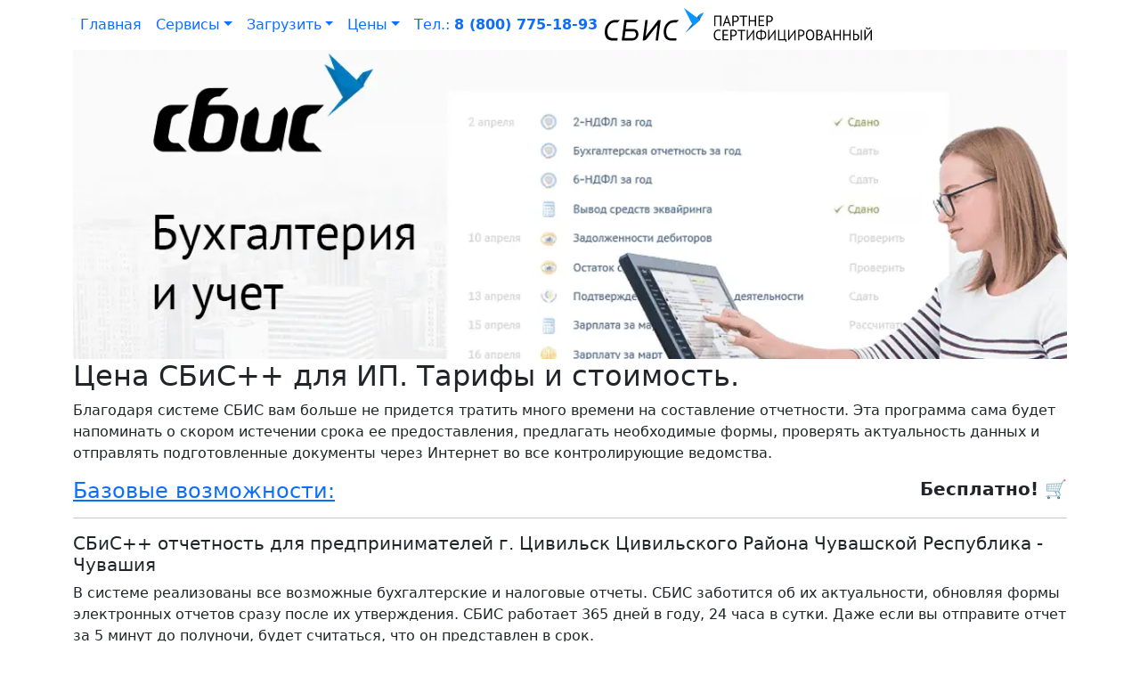

--- FILE ---
content_type: text/html; charset=utf-8
request_url: https://cbic.ru/IP/21/Tsivilsk.html
body_size: 13010
content:
<!DOCTYPE html>
<html lang="ru"> 
<head><link rel="icon" href="/favicon.svg" type="image/svg+xml">
<link rel="icon" href="/favicon.ico" type="image/x-icon">
<meta charset="utf-8">
    <meta http-equiv="X-UA-Compatible" content="IE=edge">
    <meta name="viewport" content="width=device-width, initial-scale=1"><title>Подключить СБиС++ для ИП г. Цивильск Цивильского Района Чувашской Республика - Чувашия</title><head><link href="/css/bootstrap.css" rel="stylesheet">
<link rel="stylesheet" href="/font/bootstrap-icons.css">
<script src="/js/jquery.min.js"></script>
<link href="/css/suggestions.min.css" rel="stylesheet" />
<script src="/js/jquery.suggestions.min.js"></script><meta name="keywords" content="Подключить СБиС++ для ИП в г. Цивильск Цивильского Района Чувашской Республика - Чувашия"><meta name="description" content="Подключение СБиС++ для ИП в г. Цивильск Цивильского Района Чувашской Республика - Чувашия от 1200 руб. в год."></head> <nav class="navbar navbar-expand-lg">
      <div class="container">
        <div class="navbar-collapse" >
          <ul class="navbar-nav mr-auto">
            <li class="nav-item active">
              <a class="nav-link" href="https://cbic.ru">Главная</a>
            </li>
            <li class="nav-item dropdown">
              <a class="nav-link dropdown-toggle" href="#" id="navbarDropdown" role="button" data-bs-toggle="dropdown" aria-haspopup="true" aria-expanded="false">Сервисы</a>
              <div class="dropdown-menu" aria-labelledby="navbarDropdown">
                <a class="dropdown-item" href="#">Отчетность через интернет</a>
                <a class="dropdown-item" href="#">Бухгалтерия и учет</a>
                <a class="dropdown-item" href="#">Управление персоналом</a>
                <div class="dropdown-divider"></div>
                <a class="dropdown-item" href="#">Электронный кадровый документооборот</a>
                <a class="dropdown-item" href="#">ОФД и онлайн-кассы</a>
                <a class="dropdown-item" href="#">Маркировка товаров</a>
                <a class="dropdown-item" href="#">Для магазинов и аптек</a>
                <a class="dropdown-item" href="#">Для ресторанов, кафе и столовых</a>
                <a class="dropdown-item" href="#">Все о компаниях и владельцах</a>
                <a class="dropdown-item" href="#">Торги и закупки</a>
                <a class="dropdown-item" href="#">Мобильные сотрудники</a>
                <a class="dropdown-item" href="#">Электронный документооборот</a>
                <a class="dropdown-item" href="#">Торговля, закупки и складской учёт</a>
                <a class="dropdown-item" href="#">Автоматизация бизнеса</a>
                <a class="dropdown-item" href="#">CRM для активных продаж</a>
                <a class="dropdown-item" href="#">Для салонов и сферы услуг</a>
                <a class="dropdown-item" href="#">Корпоративный удостоверяющий центр</a>
                <a class="dropdown-item" href="#">Контроль и учёт времени</a>
                <a class="dropdown-item" href="#">Все для удаленной работы</a>
              </div>
            </li>
            <li class="nav-item dropdown">
              <a class="nav-link dropdown-toggle" id="navbarDownload" role="button" data-bs-toggle="dropdown" aria-haspopup="true" aria-expanded="false">Загрузить</a>
              <div class="dropdown-menu" aria-labelledby="navbarDropdown">
                <a class="dropdown-item" href="/downloads/RemoteHelper.exe">Удаленный помощник (Windows)</a>
                <a class="dropdown-item" href="/downloads/RemoteHelper.tar.gz">Удаленный помощник (Linux)</a>
                <a class="dropdown-item" href="/downloads/RemoteHelperClient.dmg">Удаленный помощник (MacOS)</a>
                <div class="dropdown-divider"></div>
                <a class="dropdown-item" href="/downloads/sbis-setup-eo-inst.exe">СБиС отчётность 2.5</a>
                <a class="dropdown-item" href="/downloads/sbis-update-eo.exe">СБиС отчётность 2.5 - обновление</a>
                <a class="dropdown-item" href="/downloads/sbis3plugin-setup-full.msi">СБиС Плагин</a>
                <div class="dropdown-divider"></div>
                <a class="dropdown-item" href="/downloads/sbis-setup-ret3.exe">СБиС Розница</a>
                <a class="dropdown-item" href="/downloads/sbis-setup-presto3.exe">СБиС Presto</a>
                <div class="dropdown-divider"></div>
                <a class="dropdown-item" href="https://cbic.ru/IP77.html#">Средства криптозащиты</a>
              </div>
            </li>
			  <li class="nav-item dropdown">
              <a class="nav-link dropdown-toggle" href="#" id="navbarPrice" role="button" data-bs-toggle="dropdown" aria-haspopup="true" aria-expanded="false">Цены</a>
              <div class="dropdown-menu" aria-labelledby="navbarDropdown">
                <a class="dropdown-item" href="/R/77">Москва</a>
                <a class="dropdown-item" href="/R/78">Санкт-Петербург</a>
                <a class="dropdown-item" href="/R/50">Московская область</a>
                <a class="dropdown-item" href="/R/44">Ленинградская область</a>
              </div>
            </li>
			  <li  class="nav-item">
				  <a class="nav-link" href="tel:+78007751893">Тел.: <b><phone>8 (800) 775-18-93</phone></b></a>
			  </li>
          </ul>
		  <div class="form-inline my-2 my-lg-0"><a href="https://sbis.ru/"><img src="/images/SBiSSert2.svg" href="https://www.sbis.ru" alt="СБиС сертифицированный партнёр" width="300"></a>
			
          </div>
		  </div>
        </div>
    </nav><!--Главное меню--><DIV  CLASS="container"><DIV  data-bs-ride="carousel" CLASS="carousel slide" ID="MainCarousel"><DIV  CLASS="carousel-inner"><DIV  CLASS="carousel-item active"><img src="/images/accounting1200.webp" class="d-block w-100" alt="СБиС++ Бухгалтерия"></DIV>
<DIV  CLASS="carousel-item"><img src="/images/ereport1200.webp" class="d-block w-100" alt="СБиС++ Электронная отчётность через интернет"></DIV>
<DIV  CLASS="carousel-item"><img src="/images/retail1200.webp" class="d-block w-100" alt="СБиС++ Автоматизация магазинов и аптек"></DIV>
<DIV  CLASS="carousel-item"><img src="/images/tenders1200.webp" class="d-block w-100" alt="СБиС++ Поиск и анализ закупок"></DIV>
<DIV  CLASS="carousel-item"><img src="/images/staff1200.webp" class="d-block w-100" alt="СБиС++ Управление персоналом и расчёт заработной платы"></DIV>
</DIV>
</DIV>
</DIV>
<div class="container">
<h2>Цена СБиС++ для ИП. Тарифы и стоимость.</h2>
<p>Благодаря системе СБИС вам больше не придется тратить много времени на составление отчетности. Эта программа сама будет напоминать о скором истечении срока ее предоставления, предлагать необходимые формы, проверять актуальность данных и отправлять подготовленные документы через Интернет во все контролирующие ведомства.</p>
</div><DIV  CLASS="container clearfix"><h5 class="float-end" title="Зарегистрироваться в СБиС" data-bs-toggle="modal" data-bs-target="#CMBWYeTGRu" href="#CMBWYeTGRu"><b>Бесплатно! 🛒</b>
</h5><script type="application/ld+json">
{
  "@context": "https://schema.org/", 
  "@type": "Product", 
  "name": "Регистрация в СБиС++",
  "image": "",
  "brand": {
    "@type": "Brand",
    "name": "СБиС++"
  },
  "offers": {
    "@type": "Offer",
    "url": "Tsivilsk.html",
    "priceCurrency": "RUB",
    "price": "0",
    "availability": "https://schema.org/InStock",
    "itemCondition": "https://schema.org/NewCondition"
  }
}
</script><div class="modal" id="CMBWYeTGRu" tabindex="-1" role="dialog" aria-hidden="true">
  <div class="modal-dialog modal-lg" role="document">
    <div class="modal-content">
      <div class="modal-header">
        <h5 class="modal-title">Зарегистрироваться в СБиС++ (бесплатно):</h5>
        <button type="button" class="close" data-bs-dismiss="modal" aria-label="Close">
          <span aria-hidden="true">&times;</span>
        </button>
      </div>
      <div class="modal-body">
<H5 >Зарегистрируйтесь в СБиС и бесплатно получите:</H5>
<DIV  class="collapse  show" id="VRYgcYoIKu" CLASS="{Возможности_class}"><UL ><LI >Регистрация до 5 пользователей</LI>
<LI >Прием электронных документов от контрагентов</LI>
<LI >Создание и печать первичных документов</LI>
<LI >Сверка НДС (книги продаж) со всеми контрагентами</LI>
<LI >Создание и печать отчетов в ФНС, ПФР, ФСС, Росстат</LI>
<LI >1 Гб в защищенном облачном хранилище СБИС Диск</LI>
</UL>
</DIV>
<form action="https://functions.yandexcloud.net/d4e1j4646fedo8s6516i" method="get">
  <div class="form-group row">
    <label for="Name" class="col-2 col-form-label">Имя:</label> 
    <div class="col-10">
      <div class="input-group">
        <input id="Name" name="Name" placeholder="Имя для связи" type="text" class="form-control">
      </div>
    </div>
  </div>
  <div class="form-group row">
    <label for="phone" class="col-2 col-form-label">Телефон:</label> 
    <div class="col-10">
      <input id="phone" name="phone" placeholder="Контактный телефон (необязательно)" type="text" class="form-control">
    </div>
  </div>
  <div class="form-group row">
    <label for="INN" class="col-2 col-form-label">Компания/ИП</label> 
    <div class="col-10">
      <input id="COMPCMBWYeTGRu" name="COMPCMBWYeTGRu" placeholder="ИНН, наименование или ФИО ИП" type="text" class="form-control">
<div style="display: none;">
    <input type="hidden" id="INNCMBWYeTGRu" name="INNCMBWYeTGRu" value="">
{СкрытыеПоляФормы}
</div>
    </div>

<script>
    $("#COMPCMBWYeTGRu").suggestions({
        token: "e3b9e00bd1b79d176cdffb60f03bc8fee6ab4c56",
        type: "PARTY",
        /* Вызывается, когда пользователь выбирает одну из подсказок */
        onSelect: function(suggestion) {
            document.getElementById('INNCMBWYeTGRu').value = suggestion.data.inn;
        }
    });
</script>
  
  </div>
  <div class="form-group row">
    <label for="text" class="col-2 col-form-label">E-mail:</label> 
    <div class="col-10">
      <input id="email" name="email" type="email" class="form-control">
<i>На указанный e-mail пришлём приглашение на регистрацию в СБиС++</i>
    </div>
  </div> 
  <div class="form-group row">
    <div class="offset-2 col-10">
      <button name="submit" type="submit" class="btn btn-primary">Подключить</button>
    </div>
  </div>
</form>
      </div>
    </div>
  </div>
</div>   
<!-- Modal Zero -->      <h4><a data-bs-toggle="collapse" href="#_fc64c7134465409193bda6cb88efb2f2" role="button" aria-expanded="false" aria-controls="collapseExample">
    Базовые возможности: 
        </a></h4><DIV  class="collapse  {ПрайсВсеРазвернуты}" id="_fc64c7134465409193bda6cb88efb2f2" CLASS="{Возможности_class}"><UL ><LI >Регистрация до 5 пользователей</LI>
<LI >Прием электронных документов от контрагентов</LI>
<LI >Создание и печать первичных документов</LI>
<LI >Сверка НДС (книги продаж) со всеми контрагентами</LI>
<LI >Создание и печать отчетов в ФНС, ПФР, ФСС, Росстат</LI>
<LI >1 Гб в защищенном облачном хранилище СБИС Диск</LI>
</UL>
</DIV>
<hr/></DIV>
<DIV  CLASS="container clearfix"> <h5>СБиС++ отчетность для предпринимателей г. Цивильск Цивильского Района Чувашской Республика - Чувашия</h5><p>В системе реализованы все возможные бухгалтерские и налоговые отчеты. СБИС заботится об их актуальности, обновляя формы электронных отчетов сразу после их утверждения. СБИС работает 365 дней в году, 24 часа в сутки. Даже если вы отправите отчет за 5 минут до полуночи, будет считаться, что он представлен в срок.</p><DIV  CLASS="container clearfix"><h5 class="float-end" title="Подключить тариф" data-bs-toggle="modal" data-bs-target="#TjwJQtdYsB" href="#TjwJQtdYsB"><b>500</b> руб. 🛒
</h5><script type="application/ld+json">
{
  "@context": "https://schema.org/", 
  "@type": "Product", 
  "name": "СБиС++ Электронная отчетность по тарифу Аккаунт",
  "image": "",
  "brand": {
    "@type": "Brand",
    "name": "СБиС++"
  },
  "offers": {
    "@type": "Offer",
    "url": "https://cbic.ru/IP77.html",
    "priceCurrency": "RUB",
    "price": "500",
    "availability": "https://schema.org/InStock",
    "itemCondition": "https://schema.org/NewCondition"
  }
}
</script><div class="modal" id="TjwJQtdYsB" tabindex="-1" role="dialog" aria-hidden="true">
  <div class="modal-dialog modal-lg" role="document">
    <div class="modal-content">
      <div class="modal-header">
        <h5 class="modal-title">Подключить СБиС++ по тарифу "Аккант" за 500 руб.:</h5>
        <button type="button" class="close" data-bs-dismiss="modal" aria-label="Close">
          <span aria-hidden="true">&times;</span>
        </button>
      </div>
      <div class="modal-body">
<H5 >В тариф СБиС++ "Аккаунт" входят:</H5>
<DIV  class="collapse show" id="vYURixTDNF"><UL ><LI >Электронная подпись для сотрудника на носителе клиента и СКЗИ на 1 рабочее место</LI>
<LI >10 исх. пакетов документов в квартал контрагентам в СБИС (свыше – 7 р. за пакет)</LI>
<LI >Каталог всех компаний РФ, реквизиты, виды деятельности, ФИО директора</LI>
<LI >Мобильное приложение для iOS и Android</LI>
<LI >Обмен сообщениями и видеозвонки внутри СБиС</LI>
<LI >2 Гб в защищенном облачном хранилище СБИС Диск</LI>
</UL>
</DIV>
<form action="https://functions.yandexcloud.net/d4e1j4646fedo8s6516i" method="get">
  <div class="form-group row">
    <label for="Name" class="col-2 col-form-label">Имя:</label> 
    <div class="col-10">
      <div class="input-group">
        <input id="Name" name="Name" placeholder="Имя для связи" type="text" class="form-control">
      </div>
    </div>
  </div>
  <div class="form-group row">
    <label for="phone" class="col-2 col-form-label">Телефон:</label> 
    <div class="col-10">
      <input id="phone" name="phone" placeholder="Контактный телефон (необязательно)" type="text" class="form-control">
    </div>
  </div>
  <div class="form-group row">
    <label for="INN" class="col-2 col-form-label">Компания/ИП</label> 
    <div class="col-10">
      <input id="COMPTjwJQtdYsB" name="COMPTjwJQtdYsB" placeholder="ИНН, наименование или ФИО ИП" type="text" class="form-control">
<div style="display: none;">
    <input type="hidden" id="INNTjwJQtdYsB" name="INNTjwJQtdYsB" value="">
<input type="hidden" id="Tarif" name="Tarif" value="Аккаунт">
</div>
    </div>

<script>
    $("#COMPTjwJQtdYsB").suggestions({
        token: "e3b9e00bd1b79d176cdffb60f03bc8fee6ab4c56",
        type: "PARTY",
        /* Вызывается, когда пользователь выбирает одну из подсказок */
        onSelect: function(suggestion) {
            document.getElementById('INNTjwJQtdYsB').value = suggestion.data.inn;
        }
    });
</script>
  
  </div>
  <div class="form-group row">
    <label for="text" class="col-2 col-form-label">E-mail:</label> 
    <div class="col-10">
      <input id="email" name="email" type="email" class="form-control">
<i>На указанный e-mail пришлём приглашение на регистрацию в СБиС++</i>
    </div>
  </div> 
  <div class="form-group row">
    <div class="offset-2 col-10">
      <button name="submit" type="submit" class="btn btn-primary">Подключить</button>
    </div>
  </div>
</form>
      </div>
    </div>
  </div>
</div>   
<!-- Modal Zero -->  <h6 class="text-left"><a data-bs-toggle="collapse" href="#obCfpiAgHf" role="button" aria-expanded="false" aria-controls="collapseExample">Аккаунт СБиС:</a></h6><DIV  class="collapse {ПрайсВсеРазвернуты}" id="obCfpiAgHf"><UL ><LI >Электронная подпись для сотрудника на носителе клиента и СКЗИ на 1 рабочее место</LI>
<LI >10 исх. пакетов документов в квартал контрагентам в СБИС (свыше – 7 р. за пакет)</LI>
<LI >Каталог всех компаний РФ, реквизиты, виды деятельности, ФИО директора</LI>
<LI >Мобильное приложение для iOS и Android</LI>
<LI >Обмен сообщениями и видеозвонки внутри СБиС</LI>
<LI >2 Гб в защищенном облачном хранилище СБИС Диск</LI>
</UL>
</DIV>
<hr/></DIV>
<DIV  CLASS="container clearfix"> <h5 class="float-end" title="Подключить тариф" data-bs-toggle="modal" data-bs-target="#Aoghoxloyi" href="#Aoghoxloyi"><b>1200</b> руб.🛒
</h5><!-- Modal Zero --><script type="application/ld+json">
{
  "@context": "https://schema.org/", 
  "@type": "Product", 
  "name": "СБиС++ Электронная отчетность по тарифу Нулевка",
  "image": "",
  "brand": {
    "@type": "Brand",
    "name": "СБиС++"
  },
  "offers": {
    "@type": "Offer",
    "url": "https://cbic.ru/IP77.html",
    "priceCurrency": "RUB",
    "price": "1200",
    "availability": "https://schema.org/InStock",
    "itemCondition": "https://schema.org/NewCondition"
  }
}
</script><div class="modal" id="Aoghoxloyi" tabindex="-1" role="dialog" aria-hidden="true">
  <div class="modal-dialog modal-lg" role="document">
    <div class="modal-content">
      <div class="modal-header">
        <h5 class="modal-title">Подключить СБиС++ по тарифу "Нулёвка" за 1200 руб.:</h5>
        <button type="button" class="close" data-bs-dismiss="modal" aria-label="Close">
          <span aria-hidden="true">&times;</span>
        </button>
      </div>
      <div class="modal-body">
<H5 >В тариф СБиС++ "Нулёвка" входят:</H5>
<DIV   class="collapse  show" id="jniOWzmeYW"><UL ><LI ><A   data-bs-toggle="collapse" href="#nLkCoFLJFr" role="button" aria-expanded="false" aria-controls="collapseExample">Мастер создания «нулевки»</A>
<DIV   class="collapse" id="nLkCoFLJFr"><i>Вам не нужно заполнять отчеты, СБИС сам проставит все необходимые данные и отправит отчеты в госорганы.</i></DIV>
</LI>
<LI ><A   data-bs-toggle="collapse" href="#SYvBwBuEFa" role="button" aria-expanded="false" aria-controls="collapseExample">Нулевая отчетность в ФНС, ПФ, ФСС и Росстат по 1 компании</A>
<DIV   class="collapse" id="SYvBwBuEFa"><i>В тариф входят все необходимые отчеты, которые должны сдавать компании, у которых за отчетный период не велась деятельность, не начислялась зарплата сотрудникам или не было основных средств.</i></DIV>
</LI>
<LI ><A   data-bs-toggle="collapse" href="#WyfeDwZzzu" role="button" aria-expanded="false" aria-controls="collapseExample">Отчетность для ИП на УСН и патенте без сотрудников</A>
<DIV   class="collapse" id="WyfeDwZzzu"><i>Если вы ИП без сотрудников, в тарифе доступны необходимые отчеты — НД по УСН, заявление на патент, уведомление об уменьшении суммы патента на сумму страховых взносов.</i></DIV>
</LI>
</UL>
</DIV>
<form action="https://functions.yandexcloud.net/d4e1j4646fedo8s6516i" method="get">
  <div class="form-group row">
    <label for="Name" class="col-2 col-form-label">Имя:</label> 
    <div class="col-10">
      <div class="input-group">
        <input id="Name" name="Name" placeholder="Имя для связи" type="text" class="form-control">
      </div>
    </div>
  </div>
  <div class="form-group row">
    <label for="phone" class="col-2 col-form-label">Телефон:</label> 
    <div class="col-10">
      <input id="phone" name="phone" placeholder="Контактный телефон (необязательно)" type="text" class="form-control">
    </div>
  </div>
  <div class="form-group row">
    <label for="INN" class="col-2 col-form-label">Компания/ИП</label> 
    <div class="col-10">
      <input id="COMPAoghoxloyi" name="COMPAoghoxloyi" placeholder="ИНН, наименование или ФИО ИП" type="text" class="form-control">
<div style="display: none;">
    <input type="hidden" id="INNAoghoxloyi" name="INNAoghoxloyi" value="">
<input type="hidden" id="Tarif" name="Tarif" value="Нулевка">
</div>
    </div>

<script>
    $("#COMPAoghoxloyi").suggestions({
        token: "e3b9e00bd1b79d176cdffb60f03bc8fee6ab4c56",
        type: "PARTY",
        /* Вызывается, когда пользователь выбирает одну из подсказок */
        onSelect: function(suggestion) {
            document.getElementById('INNAoghoxloyi').value = suggestion.data.inn;
        }
    });
</script>
  
  </div>
  <div class="form-group row">
    <label for="text" class="col-2 col-form-label">E-mail:</label> 
    <div class="col-10">
      <input id="email" name="email" type="email" class="form-control">
<i>На указанный e-mail пришлём приглашение на регистрацию в СБиС++</i>
    </div>
  </div> 
  <div class="form-group row">
    <div class="offset-2 col-10">
      <button name="submit" type="submit" class="btn btn-primary">Подключить</button>
    </div>
  </div>
</form>
      </div>
    </div>
  </div>
</div>   
<!-- Modal Zero -->  <h6 class="text-left"><a data-bs-toggle="collapse" href="#AvFJZFQJje" role="button" aria-expanded="false" aria-controls="collapseExample">Тариф "Нулевка":</a></h6><DIV   class="collapse  {ПрайсВсеРазвернуты}" id="AvFJZFQJje"><UL ><LI ><A   data-bs-toggle="collapse" href="#rKYfeGoMzE" role="button" aria-expanded="false" aria-controls="collapseExample">Мастер создания «нулевки»</A>
<DIV   class="collapse" id="rKYfeGoMzE"><i>Вам не нужно заполнять отчеты, СБИС сам проставит все необходимые данные и отправит отчеты в госорганы.</i></DIV>
</LI>
<LI ><A   data-bs-toggle="collapse" href="#MRPEWCumLy" role="button" aria-expanded="false" aria-controls="collapseExample">Нулевая отчетность в ФНС, ПФ, ФСС и Росстат по 1 компании</A>
<DIV   class="collapse" id="MRPEWCumLy"><i>В тариф входят все необходимые отчеты, которые должны сдавать компании, у которых за отчетный период не велась деятельность, не начислялась зарплата сотрудникам или не было основных средств.</i></DIV>
</LI>
<LI ><A   data-bs-toggle="collapse" href="#CSHEKvseRc" role="button" aria-expanded="false" aria-controls="collapseExample">Отчетность для ИП на УСН и патенте без сотрудников</A>
<DIV   class="collapse" id="CSHEKvseRc"><i>Если вы ИП без сотрудников, в тарифе доступны необходимые отчеты — НД по УСН, заявление на патент, уведомление об уменьшении суммы патента на сумму страховых взносов.</i></DIV>
</LI>
</UL>
</DIV>
<hr/></DIV>
<DIV  CLASS="container clearfix"><h5 class="float-end" title="Подключить тариф" data-bs-toggle="modal" data-bs-target="#YjPVDBfzTP" href="#YjPVDBfzTP"><b>2100</b> руб. 🛒
</h5><script type="application/ld+json">
{
  "@context": "https://schema.org/", 
  "@type": "Product", 
  "name": "СБиС++ Электронная отчетность по тарифу Легкий",
  "image": "",
  "brand": {
    "@type": "Brand",
    "name": "СБиС++"
  },
  "offers": {
    "@type": "Offer",
    "url": "https://cbic.ru/Tsivilsk.html",
    "priceCurrency": "RUB",
    "price": "2100",
    "availability": "https://schema.org/InStock",
    "itemCondition": "https://schema.org/NewCondition"
  }
}
</script><div class="modal" id="YjPVDBfzTP" tabindex="-1" role="dialog" aria-hidden="true">
  <div class="modal-dialog modal-lg" role="document">
    <div class="modal-content">
      <div class="modal-header">
        <h5 class="modal-title">Подключить СБиС++ по тарифу "Легкий" за 2100 руб.:</h5>
        <button type="button" class="close" data-bs-dismiss="modal" aria-label="Close">
          <span aria-hidden="true">&times;</span>
        </button>
      </div>
      <div class="modal-body">
<H5 >В тариф "Легкий" входят:</H5>
<DIV   class="collapse  show" id="DcppoNPkqN"><UL ><LI ><A   data-bs-toggle="collapse" href="#IOYXMaCLFE" role="button" aria-expanded="false" aria-controls="collapseExample">Отчетность в 1 ФНС, 1 ПФ, ФСС по 1 компании</A>
<DIV   class="collapse" id="IOYXMaCLFE"><i>СБИС «в едином окне» поможет вам заполнить все необходимые отчеты по вашей компании и в один клик отправит их в госорганы. В системе реализованы все возможные отчеты. СБИС заботится об их актуальности, обновляя формы отчетов сразу после их утверждения. В данном тарифе вы можете сдать всю необходимую отчетность в 1 ФНС, 1 ПФ, ФСС и нулевую отчетность в Росстат.</i></DIV>
</LI>
<LI ><A   data-bs-toggle="collapse" href="#bvZPDhNWzq" role="button" aria-expanded="false" aria-controls="collapseExample">Электронные больничные и реестры прямых выплат</A>
<DIV   class="collapse" id="bvZPDhNWzq"><i>Запрос электронных больничных (ЭЛН) в ФСС. Заполнение сведений для расчета пособий из вашей учетной системы. Поддержка прямых выплат. Подготовка и передача в ФСС реестра сведений для прямых выплат.</i></DIV>
</LI>
<LI ><A   data-bs-toggle="collapse" href="#EmXUCAbonT" role="button" aria-expanded="false" aria-controls="collapseExample">Электронные трудовые книжки (СЗВ-ТД)</A>
<DIV   class="collapse" id="EmXUCAbonT"><i>Подача заявления в ПФ о подключении к электронному документообороту. Создание и отправка СЗВ-ТД. Загрузка отчета из вашей учетной системы. Уведомление о результатах сдачи отчета.</i></DIV>
</LI>
<LI ><A   data-bs-toggle="collapse" href="#EXotrBhEIi" role="button" aria-expanded="false" aria-controls="collapseExample">Персональный календарь бухгалтера</A>
<DIV   class="collapse" id="EXotrBhEIi"><i>СБИС сформирует для вас личный календарь для отчетности и платежей ваших компаний. В нем будут указаны только те отчеты и сроки их сдачи, которые актуальны именно для вас. Ничего лишнего! Когда подойдет срок сдачи отчета, СБИС обязательно напомнит, отправив вам sms, e-mail или уведомление в мобильном приложении. СБИС не даст вам оказаться в «должниках», и вам не придется платить штрафы.</i></DIV>
</LI>
<LI ><A   data-bs-toggle="collapse" href="#cfROcPTHRQ" role="button" aria-expanded="false" aria-controls="collapseExample">Помощник по заполнению отчетов</A>
<DIV   class="collapse" id="cfROcPTHRQ"><i>При заполнении отчета удобно иметь рядом консультанта, который отвечал бы на все ваши вопросы: а что в этой строке? Откуда эта цифра берется? Просто наведите мышкой на ячейку, вызывающую затруднения, и СБИС все объяснит. Причем, если надо, тут же будут развернутые комментарии опытных аудиторов. СБИС поможет вам быстро заполнить отчеты с первого раза и без ошибок.</i></DIV>
</LI>
<LI ><A   data-bs-toggle="collapse" href="#GFPaIXhKjW" role="button" aria-expanded="false" aria-controls="collapseExample">50 исх. пакетов документов в квартал контрагентам в СБИС</A>
<DIV   class="collapse" id="GFPaIXhKjW"><i>Если вы будете отправлять больше 50 пакетов в квартал или контрагентам в роуминге — купите один из тарифов «Обмен с контрагентами» или оплачивайте 7 руб. за пакет. Входящие документы не тарифицируются.</i></DIV>
</LI>
<LI ><A   data-bs-toggle="collapse" href="#EtgfXEWlUS" role="button" aria-expanded="false" aria-controls="collapseExample">Уведомления о требованиях, письмах от госорганов, результатах сдачи отчетности</A>
<DIV   class="collapse" id="EtgfXEWlUS"><i>Даже если вы далеко от компьютера, СБИС сообщит вам, когда ваш отчет будет принят налоговой, пенсионным фондом или другими госорганами. Со СБИС вы не пропустите ни одного документа или запроса от госорганов и вовремя ответите, не нарушая сроков. Это позволит избежать штрафов и блокировки расчетного счета. Уведомления можно получать по e-mail, sms или в мобильном приложении. Для получения sms-уведомлений необходимо дополнительно приобрести расширение «Уведомления (SMS, Viber)».</i></DIV>
</LI>
<LI ><A   data-bs-toggle="collapse" href="#ZRTZKlqkAp" role="button" aria-expanded="false" aria-controls="collapseExample">Дополнительное направление сдачи: <b>+1000 руб.</b></A>
<DIV   class="collapse" id="ZRTZKlqkAp"><i>В тарифе Легкий одна компания может сдавать отчетность в 1 инспекцию ФНС, 1 отделение ПФР и ФСС. Если вам необходимо сдать отчетность в Росстат, то необходимо подключить тариф Базовый или купить дополнительное направление сдачи.</i></DIV>
</LI>
</UL>
</DIV>
<form action="https://functions.yandexcloud.net/d4e1j4646fedo8s6516i" method="get">
  <div class="form-group row">
    <label for="Name" class="col-2 col-form-label">Имя:</label> 
    <div class="col-10">
      <div class="input-group">
        <input id="Name" name="Name" placeholder="Имя для связи" type="text" class="form-control">
      </div>
    </div>
  </div>
  <div class="form-group row">
    <label for="phone" class="col-2 col-form-label">Телефон:</label> 
    <div class="col-10">
      <input id="phone" name="phone" placeholder="Контактный телефон (необязательно)" type="text" class="form-control">
    </div>
  </div>
  <div class="form-group row">
    <label for="INN" class="col-2 col-form-label">Компания/ИП</label> 
    <div class="col-10">
      <input id="COMPYjPVDBfzTP" name="COMPYjPVDBfzTP" placeholder="ИНН, наименование или ФИО ИП" type="text" class="form-control">
<div style="display: none;">
    <input type="hidden" id="INNYjPVDBfzTP" name="INNYjPVDBfzTP" value="">
<input type="hidden" id="Tarif" name="Tarif" value="Легкий">
</div>
    </div>

<script>
    $("#COMPYjPVDBfzTP").suggestions({
        token: "e3b9e00bd1b79d176cdffb60f03bc8fee6ab4c56",
        type: "PARTY",
        /* Вызывается, когда пользователь выбирает одну из подсказок */
        onSelect: function(suggestion) {
            document.getElementById('INNYjPVDBfzTP').value = suggestion.data.inn;
        }
    });
</script>
  
  </div>
  <div class="form-group row">
    <label for="text" class="col-2 col-form-label">E-mail:</label> 
    <div class="col-10">
      <input id="email" name="email" type="email" class="form-control">
<i>На указанный e-mail пришлём приглашение на регистрацию в СБиС++</i>
    </div>
  </div> 
  <div class="form-group row">
    <div class="offset-2 col-10">
      <button name="submit" type="submit" class="btn btn-primary">Подключить</button>
    </div>
  </div>
</form>
      </div>
    </div>
  </div>
</div>   
<!-- Modal Zero -->  <h6 class="text-left"><a data-bs-toggle="collapse" href="#wkazdUSajZ" role="button" aria-expanded="false" aria-controls="collapseExample">Тариф "Легкий":<br>
        </a></h6><DIV   class="collapse  {ПрайсВсеРазвернуты}" id="wkazdUSajZ"><UL ><LI ><A   data-bs-toggle="collapse" href="#wyYAbDIjfg" role="button" aria-expanded="false" aria-controls="collapseExample">Отчетность в 1 ФНС, 1 ПФ, ФСС по 1 компании</A>
<DIV   class="collapse" id="wyYAbDIjfg"><i>СБИС «в едином окне» поможет вам заполнить все необходимые отчеты по вашей компании и в один клик отправит их в госорганы. В системе реализованы все возможные отчеты. СБИС заботится об их актуальности, обновляя формы отчетов сразу после их утверждения. В данном тарифе вы можете сдать всю необходимую отчетность в 1 ФНС, 1 ПФ, ФСС и нулевую отчетность в Росстат.</i></DIV>
</LI>
<LI ><A   data-bs-toggle="collapse" href="#xyrAGBIMkV" role="button" aria-expanded="false" aria-controls="collapseExample">Электронные больничные и реестры прямых выплат</A>
<DIV   class="collapse" id="xyrAGBIMkV"><i>Запрос электронных больничных (ЭЛН) в ФСС. Заполнение сведений для расчета пособий из вашей учетной системы. Поддержка прямых выплат. Подготовка и передача в ФСС реестра сведений для прямых выплат.</i></DIV>
</LI>
<LI ><A   data-bs-toggle="collapse" href="#WvNOllDVyK" role="button" aria-expanded="false" aria-controls="collapseExample">Электронные трудовые книжки (СЗВ-ТД)</A>
<DIV   class="collapse" id="WvNOllDVyK"><i>Подача заявления в ПФ о подключении к электронному документообороту. Создание и отправка СЗВ-ТД. Загрузка отчета из вашей учетной системы. Уведомление о результатах сдачи отчета.</i></DIV>
</LI>
<LI ><A   data-bs-toggle="collapse" href="#YKgWxHcISV" role="button" aria-expanded="false" aria-controls="collapseExample">Персональный календарь бухгалтера</A>
<DIV   class="collapse" id="YKgWxHcISV"><i>СБИС сформирует для вас личный календарь для отчетности и платежей ваших компаний. В нем будут указаны только те отчеты и сроки их сдачи, которые актуальны именно для вас. Ничего лишнего! Когда подойдет срок сдачи отчета, СБИС обязательно напомнит, отправив вам sms, e-mail или уведомление в мобильном приложении. СБИС не даст вам оказаться в «должниках», и вам не придется платить штрафы.</i></DIV>
</LI>
<LI ><A   data-bs-toggle="collapse" href="#DblavXlvgN" role="button" aria-expanded="false" aria-controls="collapseExample">Помощник по заполнению отчетов</A>
<DIV   class="collapse" id="DblavXlvgN"><i>При заполнении отчета удобно иметь рядом консультанта, который отвечал бы на все ваши вопросы: а что в этой строке? Откуда эта цифра берется? Просто наведите мышкой на ячейку, вызывающую затруднения, и СБИС все объяснит. Причем, если надо, тут же будут развернутые комментарии опытных аудиторов. СБИС поможет вам быстро заполнить отчеты с первого раза и без ошибок.</i></DIV>
</LI>
<LI ><A   data-bs-toggle="collapse" href="#dEfHQJhLMu" role="button" aria-expanded="false" aria-controls="collapseExample">50 исх. пакетов документов в квартал контрагентам в СБИС</A>
<DIV   class="collapse" id="dEfHQJhLMu"><i>Если вы будете отправлять больше 50 пакетов в квартал или контрагентам в роуминге — купите один из тарифов «Обмен с контрагентами» или оплачивайте 7 руб. за пакет. Входящие документы не тарифицируются.</i></DIV>
</LI>
<LI ><A   data-bs-toggle="collapse" href="#NvlkLrGDEU" role="button" aria-expanded="false" aria-controls="collapseExample">Уведомления о требованиях, письмах от госорганов, результатах сдачи отчетности</A>
<DIV   class="collapse" id="NvlkLrGDEU"><i>Даже если вы далеко от компьютера, СБИС сообщит вам, когда ваш отчет будет принят налоговой, пенсионным фондом или другими госорганами. Со СБИС вы не пропустите ни одного документа или запроса от госорганов и вовремя ответите, не нарушая сроков. Это позволит избежать штрафов и блокировки расчетного счета. Уведомления можно получать по e-mail, sms или в мобильном приложении. Для получения sms-уведомлений необходимо дополнительно приобрести расширение «Уведомления (SMS, Viber)».</i></DIV>
</LI>
<LI ><A   data-bs-toggle="collapse" href="#DVekfcfaFu" role="button" aria-expanded="false" aria-controls="collapseExample">Дополнительное направление сдачи: <b>+1000 руб.</b></A>
<DIV   class="collapse" id="DVekfcfaFu"><i>В тарифе Легкий одна компания может сдавать отчетность в 1 инспекцию ФНС, 1 отделение ПФР и ФСС. Если вам необходимо сдать отчетность в Росстат, то необходимо подключить тариф Базовый или купить дополнительное направление сдачи.</i></DIV>
</LI>
</UL>
</DIV>
<hr/><DIV ></DIV>
</DIV>
<DIV  CLASS="container clearfix"><h5 class="float-end" title="Подключить тариф" data-bs-toggle="modal" data-bs-target="#SBRVUKTaGH" href="#SBRVUKTaGH"><b>2500</b> руб. 🛒
</h5><script type="application/ld+json">
{
  "@context": "https://schema.org/", 
  "@type": "Product", 
  "name": "СБиС++ Электронная отчетность по тарифу Базовый",
  "image": "",
  "brand": {
    "@type": "Brand",
    "name": "СБиС++"
  },
  "offers": {
    "@type": "Offer",
    "url": "https://cbic.ru/Tsivilsk.html",
    "priceCurrency": "RUB",
    "price": "2500",
    "availability": "https://schema.org/InStock",
    "itemCondition": "https://schema.org/NewCondition"
  }
}
</script><div class="modal" id="SBRVUKTaGH" tabindex="-1" role="dialog" aria-hidden="true">
  <div class="modal-dialog modal-lg" role="document">
    <div class="modal-content">
      <div class="modal-header">
        <h5 class="modal-title">Подключить СБиС++ по тарифу "Базовый" за 2500 руб.:</h5>
        <button type="button" class="close" data-bs-dismiss="modal" aria-label="Close">
          <span aria-hidden="true">&times;</span>
        </button>
      </div>
      <div class="modal-body">
<H5 >В тариф "Базовый" входят:</H5>
<DIV  CLASS="collapse  show" ID="ImIKMcYNgU"><UL ><LI ><A   data-bs-toggle="collapse" href="#zLYwJdeVZo" role="button" aria-expanded="false" aria-controls="collapseExample">Автоматическая сверка расчетов с бюджетом</A>
<DIV   class="collapse" id="zLYwJdeVZo"><i>СБИС сам будет запрашивать выписки по всем налогам и всем вашим организациям. Чтобы увидеть наглядную сводку по долгам и переплатам - купите расширение "Суперсверка (сотрудников, налогов, 6-НДФЛ)".</i></DIV>
</LI>
<LI ><A   data-bs-toggle="collapse" href="#fwnDrzUMkq" role="button" aria-expanded="false" aria-controls="collapseExample">Камеральная проверка отчетности</A>
<DIV   class="collapse" id="fwnDrzUMkq"><i>СБИС проверит каждый отчет на правильность формата и арифметических расчетов внутри формы, сверит все связанные отчеты между собой и покажет ошибки, которые нужно исправить. Ваши отчеты будут успешно приняты в инспекции. Для просмотра сводного отчета «Камеральная проверка» необходимо приобрести тариф «Суперсверка».</i></DIV>
</LI>
<LI ><A   data-bs-toggle="collapse" href="#bkWpjdERDi" role="button" aria-expanded="false" aria-controls="collapseExample">Сверка НДС (книги покупок/продаж) с контрагентами</A>
<DIV   class="collapse" id="bkWpjdERDi"><i>Перед сдачей декларации по НДС СБИС проверит по каждому счету-фактуре: корректность реквизитов контрагента, «действовал» ли он по данным ЕГРЮЛ на дату сделки, сходятся ли у вас суммы и реквизиты счета-фактуры. СБИС покажет, есть ли риск доначисления НДС, объяснив суть претензий по каждой сделке. В тариф входит сверка по книге продаж со всеми контрагентами и по книге покупок с 10 контрагентами. Если нужно больше — необходимо приобрести расширение «Суперсверка» и дополнительный пакет на контрагентов.</i></DIV>
</LI>
<LI ><A   data-bs-toggle="collapse" href="#RUbNnWKiGj" role="button" aria-expanded="false" aria-controls="collapseExample">Выписки из ЕГРЮЛ и ЕГРИП, реквизиты</A>
<DIV   class="collapse" id="RUbNnWKiGj"><i>Кто ваши текущие контрагенты? Что из себя представляют компании, с которыми вы начинаете работать? Чтобы не попасть на фирмы-однодневки, подставные и неблагополучные компании, в любой момент получайте выписки из ЕГРЮЛ/ЕГРИП. Получив такую выписку, вы уверенно докажете ФНС, что проявили должную осмотрительность и исключите риск отказа в зачете НДС.</i></DIV>
</LI>
<LI ><A   data-bs-toggle="collapse" href="#ydugquVzNP" role="button" aria-expanded="false" aria-controls="collapseExample">Дополнительное направление сдачи: <b>+500 руб.</b></A>
<DIV   class="collapse" id="ydugquVzNP"><i>В тарифе Базовый одна компания может сдавать отчетность в 1 инспекцию ФНС, 1 отделение ПФР, 1 отделение Росстат и ФСС. Если вам необходимо сдать в течение срока действия лицензии отчетность в дополнительное подразделение, то нужно приобрести дополнительное направление сдачи.</i></DIV>
</LI>
</UL>
</DIV>
<form action="https://functions.yandexcloud.net/d4e1j4646fedo8s6516i" method="get">
  <div class="form-group row">
    <label for="Name" class="col-2 col-form-label">Имя:</label> 
    <div class="col-10">
      <div class="input-group">
        <input id="Name" name="Name" placeholder="Имя для связи" type="text" class="form-control">
      </div>
    </div>
  </div>
  <div class="form-group row">
    <label for="phone" class="col-2 col-form-label">Телефон:</label> 
    <div class="col-10">
      <input id="phone" name="phone" placeholder="Контактный телефон (необязательно)" type="text" class="form-control">
    </div>
  </div>
  <div class="form-group row">
    <label for="INN" class="col-2 col-form-label">Компания/ИП</label> 
    <div class="col-10">
      <input id="COMPSBRVUKTaGH" name="COMPSBRVUKTaGH" placeholder="ИНН, наименование или ФИО ИП" type="text" class="form-control">
<div style="display: none;">
    <input type="hidden" id="INNSBRVUKTaGH" name="INNSBRVUKTaGH" value="">
<input type="hidden" id="Tarif" name="Tarif" value="Базовый">
</div>
    </div>

<script>
    $("#COMPSBRVUKTaGH").suggestions({
        token: "e3b9e00bd1b79d176cdffb60f03bc8fee6ab4c56",
        type: "PARTY",
        /* Вызывается, когда пользователь выбирает одну из подсказок */
        onSelect: function(suggestion) {
            document.getElementById('INNSBRVUKTaGH').value = suggestion.data.inn;
        }
    });
</script>
  
  </div>
  <div class="form-group row">
    <label for="text" class="col-2 col-form-label">E-mail:</label> 
    <div class="col-10">
      <input id="email" name="email" type="email" class="form-control">
<i>На указанный e-mail пришлём приглашение на регистрацию в СБиС++</i>
    </div>
  </div> 
  <div class="form-group row">
    <div class="offset-2 col-10">
      <button name="submit" type="submit" class="btn btn-primary">Подключить</button>
    </div>
  </div>
</form>
      </div>
    </div>
  </div>
</div>   
<!-- Modal Zero -->  <h6 class="text-left"><a data-bs-toggle="collapse" href="#OPjPgxCXel" role="button" aria-expanded="false" aria-controls="collapseExample">Тариф "Базовый":<br>
        </a></h6><DIV  CLASS="collapse  {ПрайсВсеРазвернуты}" ID="OPjPgxCXel"><UL ><LI ><A   data-bs-toggle="collapse" href="#YZJLAoDgdL" role="button" aria-expanded="false" aria-controls="collapseExample">Автоматическая сверка расчетов с бюджетом</A>
<DIV   class="collapse" id="YZJLAoDgdL"><i>СБИС сам будет запрашивать выписки по всем налогам и всем вашим организациям. Чтобы увидеть наглядную сводку по долгам и переплатам - купите расширение "Суперсверка (сотрудников, налогов, 6-НДФЛ)".</i></DIV>
</LI>
<LI ><A   data-bs-toggle="collapse" href="#xQcLSJtkkL" role="button" aria-expanded="false" aria-controls="collapseExample">Камеральная проверка отчетности</A>
<DIV   class="collapse" id="xQcLSJtkkL"><i>СБИС проверит каждый отчет на правильность формата и арифметических расчетов внутри формы, сверит все связанные отчеты между собой и покажет ошибки, которые нужно исправить. Ваши отчеты будут успешно приняты в инспекции. Для просмотра сводного отчета «Камеральная проверка» необходимо приобрести тариф «Суперсверка».</i></DIV>
</LI>
<LI ><A   data-bs-toggle="collapse" href="#aczJGeLBQD" role="button" aria-expanded="false" aria-controls="collapseExample">Сверка НДС (книги покупок/продаж) с контрагентами</A>
<DIV   class="collapse" id="aczJGeLBQD"><i>Перед сдачей декларации по НДС СБИС проверит по каждому счету-фактуре: корректность реквизитов контрагента, «действовал» ли он по данным ЕГРЮЛ на дату сделки, сходятся ли у вас суммы и реквизиты счета-фактуры. СБИС покажет, есть ли риск доначисления НДС, объяснив суть претензий по каждой сделке. В тариф входит сверка по книге продаж со всеми контрагентами и по книге покупок с 10 контрагентами. Если нужно больше — необходимо приобрести расширение «Суперсверка» и дополнительный пакет на контрагентов.</i></DIV>
</LI>
<LI ><A   data-bs-toggle="collapse" href="#HhbNlEqmwa" role="button" aria-expanded="false" aria-controls="collapseExample">Выписки из ЕГРЮЛ и ЕГРИП, реквизиты</A>
<DIV   class="collapse" id="HhbNlEqmwa"><i>Кто ваши текущие контрагенты? Что из себя представляют компании, с которыми вы начинаете работать? Чтобы не попасть на фирмы-однодневки, подставные и неблагополучные компании, в любой момент получайте выписки из ЕГРЮЛ/ЕГРИП. Получив такую выписку, вы уверенно докажете ФНС, что проявили должную осмотрительность и исключите риск отказа в зачете НДС.</i></DIV>
</LI>
<LI ><A   data-bs-toggle="collapse" href="#rnQevkfHLe" role="button" aria-expanded="false" aria-controls="collapseExample">Дополнительное направление сдачи: <b>+500 руб.</b></A>
<DIV   class="collapse" id="rnQevkfHLe"><i>В тарифе Базовый одна компания может сдавать отчетность в 1 инспекцию ФНС, 1 отделение ПФР, 1 отделение Росстат и ФСС. Если вам необходимо сдать в течение срока действия лицензии отчетность в дополнительное подразделение, то нужно приобрести дополнительное направление сдачи.</i></DIV>
</LI>
</UL>
</DIV>
<hr/></DIV>
<DIV  CLASS="container clearfix"><h5 class="float-end" title="Подключить тариф" data-bs-toggle="modal" data-bs-target="#{МодальноеОкно}" href="#{МодальноеОкно}"><b>5000</b> руб. 🛒
</h5><h6 class="text-left"><a data-bs-toggle="collapse" href="#qIJcPeSGSB" role="button" aria-expanded="false" aria-controls="collapseExample">Суперсверка:<br>
        </a></h6><DIV  CLASS="collapse  {ПрайсВсеРазвернуты}" ID="qIJcPeSGSB"><UL ><LI ><A   data-bs-toggle="collapse" href="#tYZuQiOzCp" role="button" aria-expanded="false" aria-controls="collapseExample">Сверка НДС (книги покупок/продаж) с контрагентами</A>
<DIV   class="collapse" id="tYZuQiOzCp"><i>СБИС сравнит вашу книгу покупок с книгами продаж контрагентов. Покажет, по каким счетам-фактурам есть ошибки и расхождения по НДС, подскажет, как их исправить. В тариф входит сверка по книге покупок с 50 контрагентами. Если нужно больше — купите дополнительный пакет на контрагентов.</i></DIV>
</LI>
<LI ><A   data-bs-toggle="collapse" href="#WVwnbwlXhT" role="button" aria-expanded="false" aria-controls="collapseExample">Сверка РСВ, СЗВ-М и СЗВ-СТАЖ</A>
<DIV   class="collapse" id="WVwnbwlXhT"><i>СБИС проверит отчеты с учетом корректировок. Покажет «забытых» и «лишних» сотрудников, найдет дубли по СНИЛС. Посчитает превышение предельной величины базы. В тариф входит сверка по 10 сотрудникам. Если нужно больше — купите расширение.</i></DIV>
</LI>
<LI ><A   data-bs-toggle="collapse" href="#vBzvPbRJsP" role="button" aria-expanded="false" aria-controls="collapseExample">6-НДФЛ — проверим отчет, уплату и выписку из ФНС</A>
<DIV   class="collapse" id="vBzvPbRJsP"><i>СБИС запросит выписки из налоговой и банка. Затем сравнит, сходятся ли суммы начислений и выданной зарплаты с данными ФНС и отчетом. Полученные данные будут удобно собраны по срокам уплаты — вы сразу поймете, где ошибка.</i></DIV>
</LI>
<LI ><A   data-bs-toggle="collapse" href="#dbuwIEerlF" role="button" aria-expanded="false" aria-controls="collapseExample">Наглядная сводка по сверке с бюджетом</A>
<DIV   class="collapse" id="dbuwIEerlF"><i>СБИС сообщит вам обо всех недоимках, пенях и штрафах по данным ФНС. Подскажет, когда и откуда они появились. Автоматически зачтет недоимки в счет переплат. Сохранит историю разбирательств.</i></DIV>
</LI>
<LI ><A   data-bs-toggle="collapse" href="#SOFkchsAxv" role="button" aria-expanded="false" aria-controls="collapseExample">Камеральная проверка отчетности в разрезе организаций и налогов</A>
<DIV   class="collapse" id="SOFkchsAxv"><i>СБИС проверит каждый отчет по алгоритмам ФНС, сверит все связанные отчеты между собой и сформирует сводный отчет об ошибках. Ваши отчеты будут успешно приняты в инспекции.</i></DIV>
</LI>
</UL>
</DIV>
<hr/></DIV>
</DIV>
    <div class="container text-white bg-dark p-4">
      <div class="row">
        <div class="col-6 col-md-8 col-lg-7">
          <div class="row text-center">
            <div class="col-sm-6 col-md-4 col-lg-4 col-12">
              <ul class="list-unstyled text-start">
                <li class="btn-link"> <a>Руководителю</a></li>
                <li class="btn-link"> <a>Бухгалтеру</a></li>
                <li class="btn-link"> <a>Юристу</a></li>
                <li class="btn-link"> <a>Кадровому работнику</a></li>
                <li class="btn-link"> <a>Малой организации</a></li>
              </ul>
            </div>
            <div class="col-sm-6 col-md-4 col-lg-4 col-12">
              <ul class="list-unstyled">
                <li class="btn-link"> <a></a> </li>
                <li class="btn-link"> <a></a> </li>
                <li class="btn-link"> <a></a> </li>
                <li class="btn-link"> <a></a> </li>
                <li class="btn-link"> <a></a> </li>
              </ul>
            </div>
            <div class="col-sm-6 col-md-4 col-lg-4 col-12">
              <ul class="list-unstyled">
                <li class="btn-link"> <a></a> </li>
                <li class="btn-link"> <a></a> </li>
                <li class="btn-link"> <a></a> </li>
                <li class="btn-link"> <a></a> </li>
                <li class="btn-link"> <a></a> </li>
              </ul>
            </div>
          </div>
        </div>
        <div class="col-md-4 col-lg-5 col-6">
          <address>
			  <b>ООО "АнтСофт"</b><br>
          ИНН: 5074042886<br>
          ОГРН: 1085074008546<br>
          г. Москва, ул. Свободы д. 61 к1 (м. Сходненская)<br>
			  г. Москва, ул. Кондратюка д. 14 (м. ВДНХ)
          </address>
          <phone>          <strong>Тел.: 8 (800) 775-18-83</strong>          </phone>
          <email><strong><br>
          </strong></email>
          <email> <strong>&nbsp;</strong> <a href="mailto:#">nina-7@mail.ru</a></email>
        </div>
      </div>
    </div><!--Нижнее меню-->    <footer class="text-center">
      <div class="container">
        <div class="row">
          <div class="col-12">
            <p>© 2008-2022 ООО "АнтСофт".</p>
          </div>
        </div>
      </div>
    </footer>    <!-- jQuery (necessary for Bootstrap's JavaScript plugins) -->
    <script src="/js/jquery.min.js"></script>
    <!-- Include all compiled plugins (below), or include individual files as needed -->
    <script src="/js/popper.min.js"></script>
    <script src="/js/bootstrap.js"></script><!-- Yandex.Metrika counter -->
<script type="text/javascript" >
   (function(m,e,t,r,i,k,a){m[i]=m[i]||function(){(m[i].a=m[i].a||[]).push(arguments)};
   m[i].l=1*new Date();k=e.createElement(t),a=e.getElementsByTagName(t)[0],k.async=1,k.src=r,a.parentNode.insertBefore(k,a)})
   (window, document, "script", "https://mc.yandex.ru/metrika/tag.js", "ym");

   ym(89386425, "init", {
        clickmap:true,
        trackLinks:true,
        accurateTrackBounce:true,
        webvisor:true
   });
</script>
<noscript><div><img src="https://mc.yandex.ru/watch/89386425" style="position:absolute; left:-9999px;" alt="" /></div></noscript>
<!-- /Yandex.Metrika counter -->  </body>
</html>